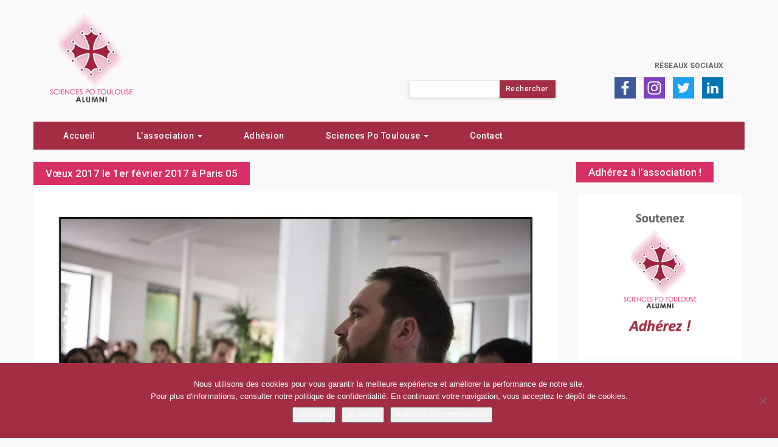

--- FILE ---
content_type: text/html; charset=UTF-8
request_url: https://sciencespotoulouse-alumni.fr/retour-voeux-2017/vxscpo2017-05/
body_size: 12871
content:
<!DOCTYPE html>
<html lang="fr-FR">

<head>
	<meta charset="UTF-8">
	<meta name="viewport" content="width=device-width">
	
	<!-- FavIcon -->
	<link rel="icon" type="image/png" href="https://sciencespotoulouse-alumni.fr/wp-content/themes/Agora/img/favicon.png" />

	<title>Vœux 2017 le 1er février 2017 à Paris 05 - Sciences Po Toulouse Alumni</title>

	<link rel="profile" href="http://gmpg.org/xfn/11">
	<link rel="pingback" href="https://sciencespotoulouse-alumni.fr/xmlrpc.php">

	<!-- Global site tag (gtag.js) - Google Analytics -->
	<script async src="https://www.googletagmanager.com/gtag/js?id=UA-141872020-1"></script>
	<script>
	  window.dataLayer = window.dataLayer || [];
	  function gtag(){dataLayer.push(arguments);}
	  gtag('js', new Date());

	  gtag('config', 'UA-141872020-1');
	</script>

	<!-- Google Analytics G4 -->
	<script async src="https://www.googletagmanager.com/gtag/js?id=G-4CFM52RHJK"></script>
	<script>
	  window.dataLayer = window.dataLayer || [];
	  function gtag(){dataLayer.push(arguments);}
	  gtag('js', new Date());

	  gtag('config', 'G-4CFM52RHJK');
	</script>
	
	<meta name='robots' content='index, follow, max-image-preview:large, max-snippet:-1, max-video-preview:-1' />

<!-- Social Warfare v4.5.6 https://warfareplugins.com - BEGINNING OF OUTPUT -->
<style>
	@font-face {
		font-family: "sw-icon-font";
		src:url("https://sciencespotoulouse-alumni.fr/wp-content/plugins/social-warfare/assets/fonts/sw-icon-font.eot?ver=4.5.6");
		src:url("https://sciencespotoulouse-alumni.fr/wp-content/plugins/social-warfare/assets/fonts/sw-icon-font.eot?ver=4.5.6#iefix") format("embedded-opentype"),
		url("https://sciencespotoulouse-alumni.fr/wp-content/plugins/social-warfare/assets/fonts/sw-icon-font.woff?ver=4.5.6") format("woff"),
		url("https://sciencespotoulouse-alumni.fr/wp-content/plugins/social-warfare/assets/fonts/sw-icon-font.ttf?ver=4.5.6") format("truetype"),
		url("https://sciencespotoulouse-alumni.fr/wp-content/plugins/social-warfare/assets/fonts/sw-icon-font.svg?ver=4.5.6#1445203416") format("svg");
		font-weight: normal;
		font-style: normal;
		font-display:block;
	}
</style>
<!-- Social Warfare v4.5.6 https://warfareplugins.com - END OF OUTPUT -->


	<!-- This site is optimized with the Yoast SEO plugin v26.7 - https://yoast.com/wordpress/plugins/seo/ -->
	<link rel="canonical" href="https://sciencespotoulouse-alumni.fr/retour-voeux-2017/vxscpo2017-05/" />
	<meta property="og:locale" content="fr_FR" />
	<meta property="og:type" content="article" />
	<meta property="og:title" content="Vœux 2017 le 1er février 2017 à Paris 05 - Sciences Po Toulouse Alumni" />
	<meta property="og:description" content="Vœux 2017 le 1er février 2017 à Paris." />
	<meta property="og:url" content="https://sciencespotoulouse-alumni.fr/retour-voeux-2017/vxscpo2017-05/" />
	<meta property="og:site_name" content="Sciences Po Toulouse Alumni" />
	<meta property="article:modified_time" content="2021-02-20T14:50:23+00:00" />
	<meta property="og:image" content="https://sciencespotoulouse-alumni.fr/retour-voeux-2017/vxscpo2017-05" />
	<meta property="og:image:width" content="1100" />
	<meta property="og:image:height" content="777" />
	<meta property="og:image:type" content="image/jpeg" />
	<meta name="twitter:card" content="summary_large_image" />
	<script type="application/ld+json" class="yoast-schema-graph">{"@context":"https://schema.org","@graph":[{"@type":"WebPage","@id":"https://sciencespotoulouse-alumni.fr/retour-voeux-2017/vxscpo2017-05/","url":"https://sciencespotoulouse-alumni.fr/retour-voeux-2017/vxscpo2017-05/","name":"Vœux 2017 le 1er février 2017 à Paris 05 - Sciences Po Toulouse Alumni","isPartOf":{"@id":"https://sciencespotoulouse-alumni.fr/#website"},"primaryImageOfPage":{"@id":"https://sciencespotoulouse-alumni.fr/retour-voeux-2017/vxscpo2017-05/#primaryimage"},"image":{"@id":"https://sciencespotoulouse-alumni.fr/retour-voeux-2017/vxscpo2017-05/#primaryimage"},"thumbnailUrl":"https://sciencespotoulouse-alumni.fr/wp-content/uploads/2017/02/VxScPo2017-05.jpg","datePublished":"2017-02-05T17:50:27+00:00","dateModified":"2021-02-20T14:50:23+00:00","breadcrumb":{"@id":"https://sciencespotoulouse-alumni.fr/retour-voeux-2017/vxscpo2017-05/#breadcrumb"},"inLanguage":"fr-FR","potentialAction":[{"@type":"ReadAction","target":["https://sciencespotoulouse-alumni.fr/retour-voeux-2017/vxscpo2017-05/"]}]},{"@type":"ImageObject","inLanguage":"fr-FR","@id":"https://sciencespotoulouse-alumni.fr/retour-voeux-2017/vxscpo2017-05/#primaryimage","url":"https://sciencespotoulouse-alumni.fr/wp-content/uploads/2017/02/VxScPo2017-05.jpg","contentUrl":"https://sciencespotoulouse-alumni.fr/wp-content/uploads/2017/02/VxScPo2017-05.jpg","width":1100,"height":777,"caption":"Vœux 2017 le 1er février 2017 à Paris."},{"@type":"BreadcrumbList","@id":"https://sciencespotoulouse-alumni.fr/retour-voeux-2017/vxscpo2017-05/#breadcrumb","itemListElement":[{"@type":"ListItem","position":1,"name":"Home","item":"https://sciencespotoulouse-alumni.fr/"},{"@type":"ListItem","position":2,"name":"Retour sur les vœux 2017","item":"https://sciencespotoulouse-alumni.fr/retour-voeux-2017/"},{"@type":"ListItem","position":3,"name":"Vœux 2017 le 1er février 2017 à Paris 05"}]},{"@type":"WebSite","@id":"https://sciencespotoulouse-alumni.fr/#website","url":"https://sciencespotoulouse-alumni.fr/","name":"Sciences Po Toulouse Alumni","description":"Association des diplômés de Sciences Po Toulouse","potentialAction":[{"@type":"SearchAction","target":{"@type":"EntryPoint","urlTemplate":"https://sciencespotoulouse-alumni.fr/?s={search_term_string}"},"query-input":{"@type":"PropertyValueSpecification","valueRequired":true,"valueName":"search_term_string"}}],"inLanguage":"fr-FR"}]}</script>
	<!-- / Yoast SEO plugin. -->


<link rel='dns-prefetch' href='//maxcdn.bootstrapcdn.com' />
<link rel='dns-prefetch' href='//fonts.googleapis.com' />
<link rel="alternate" type="application/rss+xml" title="Sciences Po Toulouse Alumni &raquo; Vœux 2017 le 1er février 2017 à Paris 05 Flux des commentaires" href="https://sciencespotoulouse-alumni.fr/retour-voeux-2017/vxscpo2017-05/feed/" />
<link rel="alternate" title="oEmbed (JSON)" type="application/json+oembed" href="https://sciencespotoulouse-alumni.fr/wp-json/oembed/1.0/embed?url=https%3A%2F%2Fsciencespotoulouse-alumni.fr%2Fretour-voeux-2017%2Fvxscpo2017-05%2F" />
<link rel="alternate" title="oEmbed (XML)" type="text/xml+oembed" href="https://sciencespotoulouse-alumni.fr/wp-json/oembed/1.0/embed?url=https%3A%2F%2Fsciencespotoulouse-alumni.fr%2Fretour-voeux-2017%2Fvxscpo2017-05%2F&#038;format=xml" />
<style id='wp-img-auto-sizes-contain-inline-css' type='text/css'>
img:is([sizes=auto i],[sizes^="auto," i]){contain-intrinsic-size:3000px 1500px}
/*# sourceURL=wp-img-auto-sizes-contain-inline-css */
</style>
<link data-minify="1" rel='stylesheet' id='cf7ic_style-css' href='https://sciencespotoulouse-alumni.fr/wp-content/cache/min/1/wp-content/plugins/contact-form-7-image-captcha/css/cf7ic-style.css?ver=1735763926' type='text/css' media='all' />
<link data-minify="1" rel='stylesheet' id='social-warfare-block-css-css' href='https://sciencespotoulouse-alumni.fr/wp-content/cache/min/1/wp-content/plugins/social-warfare/assets/js/post-editor/dist/blocks.style.build.css?ver=1735763926' type='text/css' media='all' />
<style id='wp-emoji-styles-inline-css' type='text/css'>

	img.wp-smiley, img.emoji {
		display: inline !important;
		border: none !important;
		box-shadow: none !important;
		height: 1em !important;
		width: 1em !important;
		margin: 0 0.07em !important;
		vertical-align: -0.1em !important;
		background: none !important;
		padding: 0 !important;
	}
/*# sourceURL=wp-emoji-styles-inline-css */
</style>
<style id='wp-block-library-inline-css' type='text/css'>
:root{--wp-block-synced-color:#7a00df;--wp-block-synced-color--rgb:122,0,223;--wp-bound-block-color:var(--wp-block-synced-color);--wp-editor-canvas-background:#ddd;--wp-admin-theme-color:#007cba;--wp-admin-theme-color--rgb:0,124,186;--wp-admin-theme-color-darker-10:#006ba1;--wp-admin-theme-color-darker-10--rgb:0,107,160.5;--wp-admin-theme-color-darker-20:#005a87;--wp-admin-theme-color-darker-20--rgb:0,90,135;--wp-admin-border-width-focus:2px}@media (min-resolution:192dpi){:root{--wp-admin-border-width-focus:1.5px}}.wp-element-button{cursor:pointer}:root .has-very-light-gray-background-color{background-color:#eee}:root .has-very-dark-gray-background-color{background-color:#313131}:root .has-very-light-gray-color{color:#eee}:root .has-very-dark-gray-color{color:#313131}:root .has-vivid-green-cyan-to-vivid-cyan-blue-gradient-background{background:linear-gradient(135deg,#00d084,#0693e3)}:root .has-purple-crush-gradient-background{background:linear-gradient(135deg,#34e2e4,#4721fb 50%,#ab1dfe)}:root .has-hazy-dawn-gradient-background{background:linear-gradient(135deg,#faaca8,#dad0ec)}:root .has-subdued-olive-gradient-background{background:linear-gradient(135deg,#fafae1,#67a671)}:root .has-atomic-cream-gradient-background{background:linear-gradient(135deg,#fdd79a,#004a59)}:root .has-nightshade-gradient-background{background:linear-gradient(135deg,#330968,#31cdcf)}:root .has-midnight-gradient-background{background:linear-gradient(135deg,#020381,#2874fc)}:root{--wp--preset--font-size--normal:16px;--wp--preset--font-size--huge:42px}.has-regular-font-size{font-size:1em}.has-larger-font-size{font-size:2.625em}.has-normal-font-size{font-size:var(--wp--preset--font-size--normal)}.has-huge-font-size{font-size:var(--wp--preset--font-size--huge)}.has-text-align-center{text-align:center}.has-text-align-left{text-align:left}.has-text-align-right{text-align:right}.has-fit-text{white-space:nowrap!important}#end-resizable-editor-section{display:none}.aligncenter{clear:both}.items-justified-left{justify-content:flex-start}.items-justified-center{justify-content:center}.items-justified-right{justify-content:flex-end}.items-justified-space-between{justify-content:space-between}.screen-reader-text{border:0;clip-path:inset(50%);height:1px;margin:-1px;overflow:hidden;padding:0;position:absolute;width:1px;word-wrap:normal!important}.screen-reader-text:focus{background-color:#ddd;clip-path:none;color:#444;display:block;font-size:1em;height:auto;left:5px;line-height:normal;padding:15px 23px 14px;text-decoration:none;top:5px;width:auto;z-index:100000}html :where(.has-border-color){border-style:solid}html :where([style*=border-top-color]){border-top-style:solid}html :where([style*=border-right-color]){border-right-style:solid}html :where([style*=border-bottom-color]){border-bottom-style:solid}html :where([style*=border-left-color]){border-left-style:solid}html :where([style*=border-width]){border-style:solid}html :where([style*=border-top-width]){border-top-style:solid}html :where([style*=border-right-width]){border-right-style:solid}html :where([style*=border-bottom-width]){border-bottom-style:solid}html :where([style*=border-left-width]){border-left-style:solid}html :where(img[class*=wp-image-]){height:auto;max-width:100%}:where(figure){margin:0 0 1em}html :where(.is-position-sticky){--wp-admin--admin-bar--position-offset:var(--wp-admin--admin-bar--height,0px)}@media screen and (max-width:600px){html :where(.is-position-sticky){--wp-admin--admin-bar--position-offset:0px}}

/*# sourceURL=wp-block-library-inline-css */
</style><style id='global-styles-inline-css' type='text/css'>
:root{--wp--preset--aspect-ratio--square: 1;--wp--preset--aspect-ratio--4-3: 4/3;--wp--preset--aspect-ratio--3-4: 3/4;--wp--preset--aspect-ratio--3-2: 3/2;--wp--preset--aspect-ratio--2-3: 2/3;--wp--preset--aspect-ratio--16-9: 16/9;--wp--preset--aspect-ratio--9-16: 9/16;--wp--preset--color--black: #000000;--wp--preset--color--cyan-bluish-gray: #abb8c3;--wp--preset--color--white: #ffffff;--wp--preset--color--pale-pink: #f78da7;--wp--preset--color--vivid-red: #cf2e2e;--wp--preset--color--luminous-vivid-orange: #ff6900;--wp--preset--color--luminous-vivid-amber: #fcb900;--wp--preset--color--light-green-cyan: #7bdcb5;--wp--preset--color--vivid-green-cyan: #00d084;--wp--preset--color--pale-cyan-blue: #8ed1fc;--wp--preset--color--vivid-cyan-blue: #0693e3;--wp--preset--color--vivid-purple: #9b51e0;--wp--preset--gradient--vivid-cyan-blue-to-vivid-purple: linear-gradient(135deg,rgb(6,147,227) 0%,rgb(155,81,224) 100%);--wp--preset--gradient--light-green-cyan-to-vivid-green-cyan: linear-gradient(135deg,rgb(122,220,180) 0%,rgb(0,208,130) 100%);--wp--preset--gradient--luminous-vivid-amber-to-luminous-vivid-orange: linear-gradient(135deg,rgb(252,185,0) 0%,rgb(255,105,0) 100%);--wp--preset--gradient--luminous-vivid-orange-to-vivid-red: linear-gradient(135deg,rgb(255,105,0) 0%,rgb(207,46,46) 100%);--wp--preset--gradient--very-light-gray-to-cyan-bluish-gray: linear-gradient(135deg,rgb(238,238,238) 0%,rgb(169,184,195) 100%);--wp--preset--gradient--cool-to-warm-spectrum: linear-gradient(135deg,rgb(74,234,220) 0%,rgb(151,120,209) 20%,rgb(207,42,186) 40%,rgb(238,44,130) 60%,rgb(251,105,98) 80%,rgb(254,248,76) 100%);--wp--preset--gradient--blush-light-purple: linear-gradient(135deg,rgb(255,206,236) 0%,rgb(152,150,240) 100%);--wp--preset--gradient--blush-bordeaux: linear-gradient(135deg,rgb(254,205,165) 0%,rgb(254,45,45) 50%,rgb(107,0,62) 100%);--wp--preset--gradient--luminous-dusk: linear-gradient(135deg,rgb(255,203,112) 0%,rgb(199,81,192) 50%,rgb(65,88,208) 100%);--wp--preset--gradient--pale-ocean: linear-gradient(135deg,rgb(255,245,203) 0%,rgb(182,227,212) 50%,rgb(51,167,181) 100%);--wp--preset--gradient--electric-grass: linear-gradient(135deg,rgb(202,248,128) 0%,rgb(113,206,126) 100%);--wp--preset--gradient--midnight: linear-gradient(135deg,rgb(2,3,129) 0%,rgb(40,116,252) 100%);--wp--preset--font-size--small: 13px;--wp--preset--font-size--medium: 20px;--wp--preset--font-size--large: 36px;--wp--preset--font-size--x-large: 42px;--wp--preset--spacing--20: 0.44rem;--wp--preset--spacing--30: 0.67rem;--wp--preset--spacing--40: 1rem;--wp--preset--spacing--50: 1.5rem;--wp--preset--spacing--60: 2.25rem;--wp--preset--spacing--70: 3.38rem;--wp--preset--spacing--80: 5.06rem;--wp--preset--shadow--natural: 6px 6px 9px rgba(0, 0, 0, 0.2);--wp--preset--shadow--deep: 12px 12px 50px rgba(0, 0, 0, 0.4);--wp--preset--shadow--sharp: 6px 6px 0px rgba(0, 0, 0, 0.2);--wp--preset--shadow--outlined: 6px 6px 0px -3px rgb(255, 255, 255), 6px 6px rgb(0, 0, 0);--wp--preset--shadow--crisp: 6px 6px 0px rgb(0, 0, 0);}:where(.is-layout-flex){gap: 0.5em;}:where(.is-layout-grid){gap: 0.5em;}body .is-layout-flex{display: flex;}.is-layout-flex{flex-wrap: wrap;align-items: center;}.is-layout-flex > :is(*, div){margin: 0;}body .is-layout-grid{display: grid;}.is-layout-grid > :is(*, div){margin: 0;}:where(.wp-block-columns.is-layout-flex){gap: 2em;}:where(.wp-block-columns.is-layout-grid){gap: 2em;}:where(.wp-block-post-template.is-layout-flex){gap: 1.25em;}:where(.wp-block-post-template.is-layout-grid){gap: 1.25em;}.has-black-color{color: var(--wp--preset--color--black) !important;}.has-cyan-bluish-gray-color{color: var(--wp--preset--color--cyan-bluish-gray) !important;}.has-white-color{color: var(--wp--preset--color--white) !important;}.has-pale-pink-color{color: var(--wp--preset--color--pale-pink) !important;}.has-vivid-red-color{color: var(--wp--preset--color--vivid-red) !important;}.has-luminous-vivid-orange-color{color: var(--wp--preset--color--luminous-vivid-orange) !important;}.has-luminous-vivid-amber-color{color: var(--wp--preset--color--luminous-vivid-amber) !important;}.has-light-green-cyan-color{color: var(--wp--preset--color--light-green-cyan) !important;}.has-vivid-green-cyan-color{color: var(--wp--preset--color--vivid-green-cyan) !important;}.has-pale-cyan-blue-color{color: var(--wp--preset--color--pale-cyan-blue) !important;}.has-vivid-cyan-blue-color{color: var(--wp--preset--color--vivid-cyan-blue) !important;}.has-vivid-purple-color{color: var(--wp--preset--color--vivid-purple) !important;}.has-black-background-color{background-color: var(--wp--preset--color--black) !important;}.has-cyan-bluish-gray-background-color{background-color: var(--wp--preset--color--cyan-bluish-gray) !important;}.has-white-background-color{background-color: var(--wp--preset--color--white) !important;}.has-pale-pink-background-color{background-color: var(--wp--preset--color--pale-pink) !important;}.has-vivid-red-background-color{background-color: var(--wp--preset--color--vivid-red) !important;}.has-luminous-vivid-orange-background-color{background-color: var(--wp--preset--color--luminous-vivid-orange) !important;}.has-luminous-vivid-amber-background-color{background-color: var(--wp--preset--color--luminous-vivid-amber) !important;}.has-light-green-cyan-background-color{background-color: var(--wp--preset--color--light-green-cyan) !important;}.has-vivid-green-cyan-background-color{background-color: var(--wp--preset--color--vivid-green-cyan) !important;}.has-pale-cyan-blue-background-color{background-color: var(--wp--preset--color--pale-cyan-blue) !important;}.has-vivid-cyan-blue-background-color{background-color: var(--wp--preset--color--vivid-cyan-blue) !important;}.has-vivid-purple-background-color{background-color: var(--wp--preset--color--vivid-purple) !important;}.has-black-border-color{border-color: var(--wp--preset--color--black) !important;}.has-cyan-bluish-gray-border-color{border-color: var(--wp--preset--color--cyan-bluish-gray) !important;}.has-white-border-color{border-color: var(--wp--preset--color--white) !important;}.has-pale-pink-border-color{border-color: var(--wp--preset--color--pale-pink) !important;}.has-vivid-red-border-color{border-color: var(--wp--preset--color--vivid-red) !important;}.has-luminous-vivid-orange-border-color{border-color: var(--wp--preset--color--luminous-vivid-orange) !important;}.has-luminous-vivid-amber-border-color{border-color: var(--wp--preset--color--luminous-vivid-amber) !important;}.has-light-green-cyan-border-color{border-color: var(--wp--preset--color--light-green-cyan) !important;}.has-vivid-green-cyan-border-color{border-color: var(--wp--preset--color--vivid-green-cyan) !important;}.has-pale-cyan-blue-border-color{border-color: var(--wp--preset--color--pale-cyan-blue) !important;}.has-vivid-cyan-blue-border-color{border-color: var(--wp--preset--color--vivid-cyan-blue) !important;}.has-vivid-purple-border-color{border-color: var(--wp--preset--color--vivid-purple) !important;}.has-vivid-cyan-blue-to-vivid-purple-gradient-background{background: var(--wp--preset--gradient--vivid-cyan-blue-to-vivid-purple) !important;}.has-light-green-cyan-to-vivid-green-cyan-gradient-background{background: var(--wp--preset--gradient--light-green-cyan-to-vivid-green-cyan) !important;}.has-luminous-vivid-amber-to-luminous-vivid-orange-gradient-background{background: var(--wp--preset--gradient--luminous-vivid-amber-to-luminous-vivid-orange) !important;}.has-luminous-vivid-orange-to-vivid-red-gradient-background{background: var(--wp--preset--gradient--luminous-vivid-orange-to-vivid-red) !important;}.has-very-light-gray-to-cyan-bluish-gray-gradient-background{background: var(--wp--preset--gradient--very-light-gray-to-cyan-bluish-gray) !important;}.has-cool-to-warm-spectrum-gradient-background{background: var(--wp--preset--gradient--cool-to-warm-spectrum) !important;}.has-blush-light-purple-gradient-background{background: var(--wp--preset--gradient--blush-light-purple) !important;}.has-blush-bordeaux-gradient-background{background: var(--wp--preset--gradient--blush-bordeaux) !important;}.has-luminous-dusk-gradient-background{background: var(--wp--preset--gradient--luminous-dusk) !important;}.has-pale-ocean-gradient-background{background: var(--wp--preset--gradient--pale-ocean) !important;}.has-electric-grass-gradient-background{background: var(--wp--preset--gradient--electric-grass) !important;}.has-midnight-gradient-background{background: var(--wp--preset--gradient--midnight) !important;}.has-small-font-size{font-size: var(--wp--preset--font-size--small) !important;}.has-medium-font-size{font-size: var(--wp--preset--font-size--medium) !important;}.has-large-font-size{font-size: var(--wp--preset--font-size--large) !important;}.has-x-large-font-size{font-size: var(--wp--preset--font-size--x-large) !important;}
/*# sourceURL=global-styles-inline-css */
</style>

<style id='classic-theme-styles-inline-css' type='text/css'>
/*! This file is auto-generated */
.wp-block-button__link{color:#fff;background-color:#32373c;border-radius:9999px;box-shadow:none;text-decoration:none;padding:calc(.667em + 2px) calc(1.333em + 2px);font-size:1.125em}.wp-block-file__button{background:#32373c;color:#fff;text-decoration:none}
/*# sourceURL=/wp-includes/css/classic-themes.min.css */
</style>
<link rel='stylesheet' id='cookie-notice-front-css' href='https://sciencespotoulouse-alumni.fr/wp-content/plugins/cookie-notice/css/front.min.css?ver=2.5.11' type='text/css' media='all' />
<link data-minify="1" rel='stylesheet' id='osm-map-css-css' href='https://sciencespotoulouse-alumni.fr/wp-content/cache/min/1/wp-content/plugins/osm/css/osm_map.css?ver=1735763926' type='text/css' media='all' />
<link data-minify="1" rel='stylesheet' id='osm-ol3-css-css' href='https://sciencespotoulouse-alumni.fr/wp-content/cache/min/1/wp-content/plugins/osm/js/OL/7.1.0/ol.css?ver=1735763926' type='text/css' media='all' />
<link data-minify="1" rel='stylesheet' id='osm-ol3-ext-css-css' href='https://sciencespotoulouse-alumni.fr/wp-content/cache/min/1/wp-content/plugins/osm/css/osm_map_v3.css?ver=1735763926' type='text/css' media='all' />
<link rel='stylesheet' id='social_warfare-css' href='https://sciencespotoulouse-alumni.fr/wp-content/plugins/social-warfare/assets/css/style.min.css?ver=4.5.6' type='text/css' media='all' />
<link data-minify="1" rel='stylesheet' id='bootstrap-css' href='https://sciencespotoulouse-alumni.fr/wp-content/cache/min/1/bootstrap/3.3.7/css/bootstrap.css?ver=1735763926' type='text/css' media='all' />
<link data-minify="1" rel='stylesheet' id='slick-css' href='https://sciencespotoulouse-alumni.fr/wp-content/cache/min/1/wp-content/themes/Agora/css/slick.css?ver=1735763926' type='text/css' media='all' />
<link data-minify="1" rel='stylesheet' id='slick-theme-css' href='https://sciencespotoulouse-alumni.fr/wp-content/cache/min/1/wp-content/themes/Agora/css/slick-theme.css?ver=1735763926' type='text/css' media='all' />
<link data-minify="1" rel='stylesheet' id='responsive-slides-css' href='https://sciencespotoulouse-alumni.fr/wp-content/cache/min/1/wp-content/themes/Agora/css/responsiveslides.css?ver=1735763926' type='text/css' media='all' />
<link rel='stylesheet' id='featherlight-css' href='https://sciencespotoulouse-alumni.fr/wp-content/themes/Agora/css/featherlight.min.css?ver=6.9' type='text/css' media='all' />
<link rel='stylesheet' id='roboto-css' href='https://fonts.googleapis.com/css?family=Roboto%3A300%2C400%2C500%2C700%2C900&#038;display=swap&#038;ver=6.9' type='text/css' media='all' />
<link data-minify="1" rel='stylesheet' id='agora-style-css' href='https://sciencespotoulouse-alumni.fr/wp-content/cache/min/1/wp-content/themes/Agora/style.css?ver=1735763926' type='text/css' media='all' />
<script type="text/javascript" src="https://sciencespotoulouse-alumni.fr/wp-includes/js/jquery/jquery.min.js?ver=3.7.1" id="jquery-core-js"></script>
<script type="text/javascript" src="https://sciencespotoulouse-alumni.fr/wp-includes/js/jquery/jquery-migrate.min.js?ver=3.4.1" id="jquery-migrate-js"></script>
<script type="text/javascript" src="https://sciencespotoulouse-alumni.fr/wp-content/plugins/osm/js/OL/2.13.1/OpenLayers.js?ver=6.9" id="osm-ol-library-js"></script>
<script type="text/javascript" src="https://sciencespotoulouse-alumni.fr/wp-content/plugins/osm/js/OSM/openlayers/OpenStreetMap.js?ver=6.9" id="osm-osm-library-js"></script>
<script type="text/javascript" src="https://sciencespotoulouse-alumni.fr/wp-content/plugins/osm/js/OSeaM/harbours.js?ver=6.9" id="osm-harbours-library-js"></script>
<script type="text/javascript" src="https://sciencespotoulouse-alumni.fr/wp-content/plugins/osm/js/OSeaM/map_utils.js?ver=6.9" id="osm-map-utils-library-js"></script>
<script type="text/javascript" src="https://sciencespotoulouse-alumni.fr/wp-content/plugins/osm/js/OSeaM/utilities.js?ver=6.9" id="osm-utilities-library-js"></script>
<script type="text/javascript" src="https://sciencespotoulouse-alumni.fr/wp-content/plugins/osm/js/osm-plugin-lib.js?ver=6.9" id="OsmScript-js"></script>
<script type="text/javascript" src="https://sciencespotoulouse-alumni.fr/wp-content/plugins/osm/js/polyfill/v2/polyfill.min.js?features=requestAnimationFrame%2CElement.prototype.classList%2CURL&amp;ver=6.9" id="osm-polyfill-js"></script>
<script type="text/javascript" src="https://sciencespotoulouse-alumni.fr/wp-content/plugins/osm/js/OL/7.1.0/ol.js?ver=6.9" id="osm-ol3-library-js"></script>
<script type="text/javascript" src="https://sciencespotoulouse-alumni.fr/wp-content/plugins/osm/js/osm-v3-plugin-lib.js?ver=6.9" id="osm-ol3-ext-library-js"></script>
<script type="text/javascript" src="https://sciencespotoulouse-alumni.fr/wp-content/plugins/osm/js/osm-metabox-events.js?ver=6.9" id="osm-ol3-metabox-events-js"></script>
<script type="text/javascript" src="https://sciencespotoulouse-alumni.fr/wp-content/plugins/osm/js/osm-startup-lib.js?ver=6.9" id="osm-map-startup-js"></script>
<link rel="https://api.w.org/" href="https://sciencespotoulouse-alumni.fr/wp-json/" /><link rel="alternate" title="JSON" type="application/json" href="https://sciencespotoulouse-alumni.fr/wp-json/wp/v2/media/2853" /><link rel="EditURI" type="application/rsd+xml" title="RSD" href="https://sciencespotoulouse-alumni.fr/xmlrpc.php?rsd" />
<meta name="generator" content="WordPress 6.9" />
<link rel='shortlink' href='https://sciencespotoulouse-alumni.fr/?p=2853' />
<script type="text/javascript"> 

/**  all layers have to be in this global array - in further process each map will have something like vectorM[map_ol3js_n][layer_n] */
var vectorM = [[]];


/** put translations from PHP/mo to JavaScript */
var translations = [];

/** global GET-Parameters */
var HTTP_GET_VARS = [];

</script><!-- OSM plugin V6.1.9: did not add geo meta tags. --> 
<script type="text/javascript">
(function(url){
	if(/(?:Chrome\/26\.0\.1410\.63 Safari\/537\.31|WordfenceTestMonBot)/.test(navigator.userAgent)){ return; }
	var addEvent = function(evt, handler) {
		if (window.addEventListener) {
			document.addEventListener(evt, handler, false);
		} else if (window.attachEvent) {
			document.attachEvent('on' + evt, handler);
		}
	};
	var removeEvent = function(evt, handler) {
		if (window.removeEventListener) {
			document.removeEventListener(evt, handler, false);
		} else if (window.detachEvent) {
			document.detachEvent('on' + evt, handler);
		}
	};
	var evts = 'contextmenu dblclick drag dragend dragenter dragleave dragover dragstart drop keydown keypress keyup mousedown mousemove mouseout mouseover mouseup mousewheel scroll'.split(' ');
	var logHuman = function() {
		if (window.wfLogHumanRan) { return; }
		window.wfLogHumanRan = true;
		var wfscr = document.createElement('script');
		wfscr.type = 'text/javascript';
		wfscr.async = true;
		wfscr.src = url + '&r=' + Math.random();
		(document.getElementsByTagName('head')[0]||document.getElementsByTagName('body')[0]).appendChild(wfscr);
		for (var i = 0; i < evts.length; i++) {
			removeEvent(evts[i], logHuman);
		}
	};
	for (var i = 0; i < evts.length; i++) {
		addEvent(evts[i], logHuman);
	}
})('//sciencespotoulouse-alumni.fr/?wordfence_lh=1&hid=40C5E030654C6FDCD4400AEF7E5FB08F');
</script><noscript><style id="rocket-lazyload-nojs-css">.rll-youtube-player, [data-lazy-src]{display:none !important;}</style></noscript>
<meta name="generator" content="WP Rocket 3.20.3" data-wpr-features="wpr_lazyload_images wpr_minify_css wpr_desktop" /></head>

<body class="attachment wp-singular attachment-template-default single single-attachment postid-2853 attachmentid-2853 attachment-jpeg wp-theme-Agora cookies-not-set">
	<header data-rocket-location-hash="a958a4e02512def1962799edcb763194">
		<div data-rocket-location-hash="6005da2017e5fd3302f88d75d9af55c2" class="container">
			<div data-rocket-location-hash="8cf8b233c168af269a213b6e05d249f9" class="row">
				<div class="navbar-header">
					<button type="button" class="menutoggle navbar-toggle collapsed" data-toggle="collapse" data-target="#menuheader" aria-expanded="false">
						<span class="sr-only">Menu</span>
						<span class="icon-bar"></span>
						<span class="icon-bar"></span>
						<span class="icon-bar"></span>
					</button>
				</div>
				<div class="topbar-header">
					<div class="col-sm-12">	
						<div class="row">
							<div class="col-sm-5">		
								<a href="https://sciencespotoulouse-alumni.fr/" class="navbar-brand">
									<img src="data:image/svg+xml,%3Csvg%20xmlns='http://www.w3.org/2000/svg'%20viewBox='0%200%20160%200'%3E%3C/svg%3E" width="160" height="auto" class="hidden-xs" alt="Logo Sciences Po Alumni Toulouse" data-lazy-src="https://sciencespotoulouse-alumni.fr/wp-content/themes/Agora/img/logo-sciencespotoulouse-alumni.png"><noscript><img src="https://sciencespotoulouse-alumni.fr/wp-content/themes/Agora/img/logo-sciencespotoulouse-alumni.png" width="160" height="auto" class="hidden-xs" alt="Logo Sciences Po Alumni Toulouse"></noscript>
								</a>
							</div>
							<div class="col-sm-7">
								<div class="top-nav">
									<ul class="top-nav-menu">
										<li class="top-nav-el">
											<a href="https://sciencespotoulouse-alumni.fr/reseaux-sociaux/" class="top-nav-link">Réseaux sociaux</a>
										</li>
									</ul>
								</div>
								<div class="social-networks clearfix">
									<ul class="topbar-networks">
										<li class="header-picto-rs">
											<a href="https://www.facebook.com/SciencesPoToulouseAlumni" target="_blank" rel="noreferrer nofollow">
												<div class="picto-rs picto-facebook"></div>
											</a>
										</li>
										<li class="header-picto-rs">
											<a href="https://www.instagram.com/scpotlse_alumni/" target="_blank" rel="noreferrer nofollow">
												<div class="picto-rs picto-instagram"></div>
											</a>
										</li>
										<li class="header-picto-rs">
											<a href="https://www.twitter.com/ScPoTlse_Alumni" target="_blank" rel="noreferrer nofollow">
												<div class="picto-rs picto-twitter"></div>
											</a>				
										</li>
										<li class="header-picto-rs">
											<a href="https://www.linkedin.com/company/sciences-po-toulouse-alumni-association-des-diplomes/" target="_blank" rel="noreferrer nofollow">
												<div class="picto-rs picto-linkdin"></div>
											</a>				
										</li>
									</ul>
								</div>
								<div class="formulaire-recherche">
									<form role="search" method="get" id="searchform" class="searchform" action="https://sciencespotoulouse-alumni.fr/">
				<div>
					<label class="screen-reader-text" for="s">Rechercher :</label>
					<input type="text" value="" name="s" id="s" />
					<input type="submit" id="searchsubmit" value="Rechercher" />
				</div>
			</form>								</div>
							</div>
						</div>
					</div>
				</div>
			</div>
		</div>
		<div data-rocket-location-hash="a07ea42f7826adb30ee53f29399bc39c" class="container">
			<div data-rocket-location-hash="16a212432bcb7b1866a86cfc492d0cd6" id="menu-back" class="row">
				<div class="col-sm-12">
					<div class="menu-principal">
						<nav class="navbar navbar-default" role="navigation">
							<div id="menuprincipal" class="navbar-collapse collapse"><ul class="nav navbar-nav"><li id="menu-item-2799" class="menu-item menu-item-type-post_type menu-item-object-page menu-item-home menu-item-2799"><a title="Accueil" href="https://sciencespotoulouse-alumni.fr/">Accueil</a></li>
<li id="menu-item-5584" class="menu-item menu-item-type-custom menu-item-object-custom menu-item-has-children menu-item-5584 dropdown"><a title="L&#039;association" href="#" data-toggle="dropdown" class="dropdown-toggle" aria-haspopup="true">L&rsquo;association <span class="caret"></span></a>
<ul role="menu" class="dropdown-menu">
	<li id="menu-item-2798" class="menu-item menu-item-type-post_type menu-item-object-page menu-item-2798"><a title="L’association" href="https://sciencespotoulouse-alumni.fr/association-des-diplomes/">L’association</a></li>
	<li id="menu-item-5581" class="menu-item menu-item-type-post_type menu-item-object-page menu-item-5581"><a title="Antennes et clubs" href="https://sciencespotoulouse-alumni.fr/antennes-et-clubs/">Antennes et clubs</a></li>
	<li id="menu-item-11587" class="menu-item menu-item-type-post_type menu-item-object-page menu-item-11587"><a title="Club Affaires publiques" href="https://sciencespotoulouse-alumni.fr/club-affaires-publiques/">Club Affaires publiques</a></li>
	<li id="menu-item-11588" class="menu-item menu-item-type-post_type menu-item-object-page menu-item-11588"><a title="Club Expat" href="https://sciencespotoulouse-alumni.fr/club-expat/">Club Expat</a></li>
	<li id="menu-item-5583" class="menu-item menu-item-type-post_type menu-item-object-page menu-item-5583"><a title="Partenaires et soutiens" href="https://sciencespotoulouse-alumni.fr/partenaires-et-soutiens/">Partenaires et soutiens</a></li>
	<li id="menu-item-8293" class="menu-item menu-item-type-post_type menu-item-object-page menu-item-8293"><a title="Offres réservées à nos adhérents" href="https://sciencespotoulouse-alumni.fr/offres-reservees-a-nos-adherents/">Offres réservées à nos adhérents</a></li>
	<li id="menu-item-2800" class="menu-item menu-item-type-post_type menu-item-object-page menu-item-2800"><a title="Lettre d’information" href="https://sciencespotoulouse-alumni.fr/lettre-dinformation/">Lettre d’information</a></li>
	<li id="menu-item-5582" class="menu-item menu-item-type-post_type menu-item-object-page menu-item-5582"><a title="Réseaux sociaux" href="https://sciencespotoulouse-alumni.fr/reseaux-sociaux/">Réseaux sociaux</a></li>
</ul>
</li>
<li id="menu-item-2795" class="menu-item menu-item-type-post_type menu-item-object-page menu-item-2795"><a title="Adhésion" href="https://sciencespotoulouse-alumni.fr/adhesion/">Adhésion</a></li>
<li id="menu-item-5585" class="menu-item menu-item-type-custom menu-item-object-custom menu-item-has-children menu-item-5585 dropdown"><a title="Sciences Po Toulouse" href="#" data-toggle="dropdown" class="dropdown-toggle" aria-haspopup="true">Sciences Po Toulouse <span class="caret"></span></a>
<ul role="menu" class="dropdown-menu">
	<li id="menu-item-2797" class="menu-item menu-item-type-post_type menu-item-object-page menu-item-2797"><a title="Sciences Po Toulouse" href="https://sciencespotoulouse-alumni.fr/sciences-po-toulouse/">Sciences Po Toulouse</a></li>
	<li id="menu-item-11585" class="menu-item menu-item-type-post_type menu-item-object-page menu-item-11585"><a title="Carré Alumni de la bibliothèque de Sciences Po Toulouse" href="https://sciencespotoulouse-alumni.fr/carre-alumni-bibliotheque-sciences-po-toulouse/">Carré Alumni de la bibliothèque de Sciences Po Toulouse</a></li>
	<li id="menu-item-2796" class="menu-item menu-item-type-post_type menu-item-object-page menu-item-2796"><a title="10 000 diplômés" href="https://sciencespotoulouse-alumni.fr/10-000-diplomes/">10 000 diplômés</a></li>
	<li id="menu-item-5592" class="menu-item menu-item-type-post_type menu-item-object-page menu-item-5592"><a title="Réseau ScPo" href="https://sciencespotoulouse-alumni.fr/reseau-scpo/">Réseau ScPo</a></li>
</ul>
</li>
<li id="menu-item-2794" class="menu-item menu-item-type-post_type menu-item-object-page menu-item-2794"><a title="Contact" href="https://sciencespotoulouse-alumni.fr/contact/">Contact</a></li>
<li class="enplus menu-item menu-item-has-children visible-sm visible-md"><a href="#" class="">+ Plus</a><ul class="sub-menu" id="navplus"></ul></li></ul></div>						</nav>
						<div class="navmenuresponsive">
							<div id="menuheader" class="navbar-collapse collapse"><ul class="nav navbar-nav"><li class="menu-item menu-item-type-post_type menu-item-object-page menu-item-home menu-item-2799"><a title="Accueil" href="https://sciencespotoulouse-alumni.fr/">Accueil</a></li>
<li class="menu-item menu-item-type-custom menu-item-object-custom menu-item-has-children menu-item-5584 dropdown"><a title="L&#039;association" href="#" data-toggle="dropdown" class="dropdown-toggle" aria-haspopup="true">L&rsquo;association <span class="caret"></span></a>
<ul role="menu" class="dropdown-menu">
	<li class="menu-item menu-item-type-post_type menu-item-object-page menu-item-2798"><a title="L’association" href="https://sciencespotoulouse-alumni.fr/association-des-diplomes/">L’association</a></li>
	<li class="menu-item menu-item-type-post_type menu-item-object-page menu-item-5581"><a title="Antennes et clubs" href="https://sciencespotoulouse-alumni.fr/antennes-et-clubs/">Antennes et clubs</a></li>
	<li class="menu-item menu-item-type-post_type menu-item-object-page menu-item-11587"><a title="Club Affaires publiques" href="https://sciencespotoulouse-alumni.fr/club-affaires-publiques/">Club Affaires publiques</a></li>
	<li class="menu-item menu-item-type-post_type menu-item-object-page menu-item-11588"><a title="Club Expat" href="https://sciencespotoulouse-alumni.fr/club-expat/">Club Expat</a></li>
	<li class="menu-item menu-item-type-post_type menu-item-object-page menu-item-5583"><a title="Partenaires et soutiens" href="https://sciencespotoulouse-alumni.fr/partenaires-et-soutiens/">Partenaires et soutiens</a></li>
	<li class="menu-item menu-item-type-post_type menu-item-object-page menu-item-8293"><a title="Offres réservées à nos adhérents" href="https://sciencespotoulouse-alumni.fr/offres-reservees-a-nos-adherents/">Offres réservées à nos adhérents</a></li>
	<li class="menu-item menu-item-type-post_type menu-item-object-page menu-item-2800"><a title="Lettre d’information" href="https://sciencespotoulouse-alumni.fr/lettre-dinformation/">Lettre d’information</a></li>
	<li class="menu-item menu-item-type-post_type menu-item-object-page menu-item-5582"><a title="Réseaux sociaux" href="https://sciencespotoulouse-alumni.fr/reseaux-sociaux/">Réseaux sociaux</a></li>
</ul>
</li>
<li class="menu-item menu-item-type-post_type menu-item-object-page menu-item-2795"><a title="Adhésion" href="https://sciencespotoulouse-alumni.fr/adhesion/">Adhésion</a></li>
<li class="menu-item menu-item-type-custom menu-item-object-custom menu-item-has-children menu-item-5585 dropdown"><a title="Sciences Po Toulouse" href="#" data-toggle="dropdown" class="dropdown-toggle" aria-haspopup="true">Sciences Po Toulouse <span class="caret"></span></a>
<ul role="menu" class="dropdown-menu">
	<li class="menu-item menu-item-type-post_type menu-item-object-page menu-item-2797"><a title="Sciences Po Toulouse" href="https://sciencespotoulouse-alumni.fr/sciences-po-toulouse/">Sciences Po Toulouse</a></li>
	<li class="menu-item menu-item-type-post_type menu-item-object-page menu-item-11585"><a title="Carré Alumni de la bibliothèque de Sciences Po Toulouse" href="https://sciencespotoulouse-alumni.fr/carre-alumni-bibliotheque-sciences-po-toulouse/">Carré Alumni de la bibliothèque de Sciences Po Toulouse</a></li>
	<li class="menu-item menu-item-type-post_type menu-item-object-page menu-item-2796"><a title="10 000 diplômés" href="https://sciencespotoulouse-alumni.fr/10-000-diplomes/">10 000 diplômés</a></li>
	<li class="menu-item menu-item-type-post_type menu-item-object-page menu-item-5592"><a title="Réseau ScPo" href="https://sciencespotoulouse-alumni.fr/reseau-scpo/">Réseau ScPo</a></li>
</ul>
</li>
<li class="menu-item menu-item-type-post_type menu-item-object-page menu-item-2794"><a title="Contact" href="https://sciencespotoulouse-alumni.fr/contact/">Contact</a></li>
</ul></div>						</div>
					</div>
				</div>
			</div>
		</div>
	</header>

	<div data-rocket-location-hash="07fd3f891782363d46171dde11cdec0d" id="page" class="">

<main data-rocket-location-hash="1d17a56c829732dfcbf41b3e71226824" role="main" id="content" class="page-type">
		<section data-rocket-location-hash="b61b8cd98d519e0e91f4830a2a3a76dc" class="container">
		<div class="row">
			<div class="page-content">
				<div class="col-sm-9">
					<header>
						<div class="page-title">
							<h1>Vœux 2017 le 1er février 2017 à Paris 05</h1>
						</div>
					</header>
					<section class="main-content">
						<div class="entry-attachment">
															<figure class="attachment"><a href="https://sciencespotoulouse-alumni.fr/wp-content/uploads/2017/02/VxScPo2017-05.jpg" title="Vœux 2017 le 1er février 2017 à Paris 05" rel="attachment"><img src="data:image/svg+xml,%3Csvg%20xmlns='http://www.w3.org/2000/svg'%20viewBox='0%200%201100%20777'%3E%3C/svg%3E" width="1100" height="777"  class="attachment-medium" alt="" data-lazy-src="https://sciencespotoulouse-alumni.fr/wp-content/uploads/2017/02/VxScPo2017-05.jpg" /><noscript><img src="https://sciencespotoulouse-alumni.fr/wp-content/uploads/2017/02/VxScPo2017-05.jpg" width="1100" height="777"  class="attachment-medium" alt="" /></noscript></a>
									<figcaption>Photo Matthieu Baudeau<br/>Vœux 2017 le 1er février 2017 à Paris.</figcaption>								</figure>
													</div>
					</section>
				</div>
			</div>
			<aside class="col-sm-3">
				<div class="widget widget_text"><h3 class="widget-title">Adhérez à l’association !</h3>			<div class="textwidget"><p><a href="https://sciencespotoulouse-alumni.fr/adhesion/"><img fetchpriority="high" decoding="async" class="aligncenter size-full" src="data:image/svg+xml,%3Csvg%20xmlns='http://www.w3.org/2000/svg'%20viewBox='0%200%20270%20270'%3E%3C/svg%3E" alt="" width="270" height="270" data-lazy-src="https://sciencespotoulouse-alumni.fr/wp-content/uploads/2023/11/2023-11-GIF-Adhesion-Sciences-Po-Toulouse-Alumni.gif" /><noscript><img fetchpriority="high" decoding="async" class="aligncenter size-full" src="https://sciencespotoulouse-alumni.fr/wp-content/uploads/2023/11/2023-11-GIF-Adhesion-Sciences-Po-Toulouse-Alumni.gif" alt="" width="270" height="270" /></noscript></a></p>
</div>
		</div>
		<div class="widget widget_recent_entries">
		<h3 class="widget-title">Articles</h3>
		<ul>
											<li>
					<a href="https://sciencespotoulouse-alumni.fr/julie-birak-promo-2021-directrice-departementale-adjointe-de-la-police-nationale-du-tarn/">Julie Birak (promo 2021) directrice départementale adjointe de la police nationale du Tarn</a>
									</li>
											<li>
					<a href="https://sciencespotoulouse-alumni.fr/le-premier-long-metrage-de-melisa-godet-promo-2007-diffuse-en-avant-premiere-a-toulouse-ce-samedi-17-janvier/">Le premier long métrage de Mélisa Godet (promo 2007) diffusé en avant-première à Toulouse ce samedi 17 janvier</a>
									</li>
											<li>
					<a href="https://sciencespotoulouse-alumni.fr/alix-filipowicz-promo-2024-chargee-de-prevention-et-gestion-des-risques-majeurs-au-conseil-departemental-de-la-haute-garonne/">Alix Filipowicz (promo 2024) Chargée de prévention et gestion des risques majeurs au Conseil départemental de la Haute-Garonne</a>
									</li>
											<li>
					<a href="https://sciencespotoulouse-alumni.fr/deces-de-romain-privat-promo-2021/">Décès de Romain Privat (promo 2021)</a>
									</li>
											<li>
					<a href="https://sciencespotoulouse-alumni.fr/retour-sur-la-rencontre-a-bordeaux-novembre-2025/">Retour sur la rencontre à Bordeaux – Novembre 2025</a>
									</li>
					</ul>

		</div><div class="widget widget_categories_widget"><h3 class="widget-title">Catégories</h3>		
		<div class="widget-categories">
			<div class="widget-categories-single"><a href="https://sciencespotoulouse-alumni.fr/category/les-actions-de-lassociation/">Les actions de l&#039;association</a></div><div class="widget-categories-single"><a href="https://sciencespotoulouse-alumni.fr/category/des-nouvelles-des-diplomes/">Des nouvelles des diplômés</a></div><div class="widget-categories-single"><a href="https://sciencespotoulouse-alumni.fr/category/des-nouvelles-de-sciences-po/">Des nouvelles de Sciences Po</a></div>		
		</div>
		<div class="widget-categories-touslesart">
			<a href="https://sciencespotoulouse-alumni.fr/tous-les-articles/">Tous les articles</a>
		</div>

		</div><div class="widget widget_agenda_widget"><h3 class="widget-title">Agenda</h3>
			<div class="row">

				<article class="hp-single-event">

					<a href="https://sciencespotoulouse-alumni.fr/evenements/voeux-2026-a-paris/">

						
						<div class="col-sm-12">

							<div class="single-event-content">

								<h5>Vœux 2026 de Sciences Po Toulouse Alumni à Paris</h5>

									<div class="hp-event-debut">

										Le 19{th} janvier 2026 à 19 heures
									</div>

								<span class="hp-event-lls">+</span>

							</div>

						</div>

					</a>

				</article>

			</div>

			
			<div class="row">

				<article class="hp-single-event">

					<a href="https://sciencespotoulouse-alumni.fr/evenements/voeux-2026-a-toulouse/">

						
						<div class="col-sm-12">

							<div class="single-event-content">

								<h5>Vœux 2026 de Sciences Po Toulouse Alumni à Toulouse</h5>

									<div class="hp-event-debut">

										Le 28{th} janvier 2026 à 18 heures
									</div>

								<span class="hp-event-lls">+</span>

							</div>

						</div>

					</a>

				</article>

			</div>

			<div class="agenda-vide"><a href="https://sciencespotoulouse-alumni.fr/evenements">Archives de l'agenda</a>.</div></div><div class="widget widget_text"><h3 class="widget-title">Offres réservées à nos adhérents</h3>			<div class="textwidget"><p>Retrouvez <b><a href="https://sciencespotoulouse-alumni.fr/offres-reservees-a-nos-adherents/">ici</a></b> nos offres réservées à nos adhérents : accès à Europresse, offres de nos partenaires et vidéos de nos webinaires.</p>
</div>
		</div><div class="widget widget_text"><h3 class="widget-title">Offres d&#8217;emploi</h3>			<div class="textwidget"><p><b><a href="https://sciencespotoulouse-alumni.fr/contact/?objet=Offre%20d%27emploi">Partagez vos offres d&#8217;emploi et de stage</a></b> : elles sont envoyées directement à nos adhérents.<br />
Pour recevoir notre sélection d&rsquo;offres d&#8217;emploi et de stage diffusée tous les lundis à 9h15, <b><a href="https://sciencespotoulouse-alumni.fr/adhesion/">adhérez à l&rsquo;association</a></b>.</p>
</div>
		</div>			</aside>
		</div>
	</section>
</main>


<footer data-rocket-location-hash="9462990aa62c6b7a81712dbd195ac549">
	<div data-rocket-location-hash="f117ee89930d3a249ddbfc02370ddefa" class="container">
		<div class="row">
			<div class="col-sm-7">
				<article class="footer-contact">
					<img src="data:image/svg+xml,%3Csvg%20xmlns='http://www.w3.org/2000/svg'%20viewBox='0%200%2088%20101'%3E%3C/svg%3E" alt="logo monochrome ad sciences po toulouse" width="88" height="101" data-lazy-src="https://sciencespotoulouse-alumni.fr/wp-content/uploads/2016/10/Logo-AD-monochrome.png"><noscript><img src="https://sciencespotoulouse-alumni.fr/wp-content/uploads/2016/10/Logo-AD-monochrome.png" alt="logo monochrome ad sciences po toulouse" width="88" height="101"></noscript><h5>Sciences Po Toulouse Alumni</h5>
<p>21 allée de Brienne - CS 88523<br />31 685 TOULOUSE Cedex 6</p>
				</article>
			</div>
			<div class="col-sm-5">
				<a href="http://www.sciencespo-toulouse.fr/" target="_blank"><img class="logo-sciencespo" src="data:image/svg+xml,%3Csvg%20xmlns='http://www.w3.org/2000/svg'%20viewBox='0%200%200%2042'%3E%3C/svg%3E" alt="logo sciences po toulouse 2023" height="42px" with="auto" data-lazy-src="https://sciencespotoulouse-alumni.fr/wp-content/themes/Agora/img/logo-sciences-po-toulouse-2023.png"><noscript><img class="logo-sciencespo" src="https://sciencespotoulouse-alumni.fr/wp-content/themes/Agora/img/logo-sciences-po-toulouse-2023.png" alt="logo sciences po toulouse 2023" height="42px" with="auto"></noscript></a>
			</div>
		</div>
		<div class="row">
			<div class="col-xs-12">
			<div id="menufooter" class="clearfix"><ul id="menu-menu-footer" class=""><li id="menu-item-2808" class="menu-item menu-item-type-post_type menu-item-object-page menu-item-home menu-item-2808"><a href="https://sciencespotoulouse-alumni.fr/">Accueil</a></li>
<li id="menu-item-2807" class="menu-item menu-item-type-post_type menu-item-object-page menu-item-2807"><a href="https://sciencespotoulouse-alumni.fr/association-des-diplomes/">L&rsquo;association</a></li>
<li id="menu-item-5578" class="menu-item menu-item-type-post_type menu-item-object-page menu-item-5578"><a href="https://sciencespotoulouse-alumni.fr/antennes-et-clubs/">Antennes et clubs</a></li>
<li id="menu-item-2804" class="menu-item menu-item-type-post_type menu-item-object-page menu-item-2804"><a href="https://sciencespotoulouse-alumni.fr/adhesion/">Adhésion</a></li>
<li id="menu-item-5579" class="menu-item menu-item-type-post_type menu-item-object-page menu-item-5579"><a href="https://sciencespotoulouse-alumni.fr/partenaires-et-soutiens/">Partenaires et soutiens</a></li>
<li id="menu-item-5580" class="menu-item menu-item-type-post_type menu-item-object-page menu-item-5580"><a href="https://sciencespotoulouse-alumni.fr/lettre-dinformation/">Lettre d&rsquo;information</a></li>
<li id="menu-item-2809" class="menu-item menu-item-type-post_type menu-item-object-page menu-item-2809"><a href="https://sciencespotoulouse-alumni.fr/reseaux-sociaux/">Réseaux sociaux</a></li>
<li id="menu-item-2806" class="menu-item menu-item-type-post_type menu-item-object-page menu-item-2806"><a href="https://sciencespotoulouse-alumni.fr/sciences-po-toulouse/">Sciences Po Toulouse</a></li>
<li id="menu-item-11584" class="menu-item menu-item-type-post_type menu-item-object-page menu-item-11584"><a href="https://sciencespotoulouse-alumni.fr/carre-alumni-bibliotheque-sciences-po-toulouse/">Carré Alumni de la bibliothèque de Sciences Po Toulouse</a></li>
<li id="menu-item-2805" class="menu-item menu-item-type-post_type menu-item-object-page menu-item-2805"><a href="https://sciencespotoulouse-alumni.fr/10-000-diplomes/">10 000 diplômés</a></li>
<li id="menu-item-5593" class="menu-item menu-item-type-post_type menu-item-object-page menu-item-5593"><a href="https://sciencespotoulouse-alumni.fr/reseau-scpo/">Réseau ScPo</a></li>
<li id="menu-item-2802" class="menu-item menu-item-type-post_type menu-item-object-page menu-item-2802"><a href="https://sciencespotoulouse-alumni.fr/mentions-legales/">Mentions légales</a></li>
<li id="menu-item-5145" class="menu-item menu-item-type-post_type menu-item-object-page menu-item-privacy-policy menu-item-5145"><a rel="privacy-policy" href="https://sciencespotoulouse-alumni.fr/politique-de-confidentialite/">Politique de confidentialité</a></li>
<li id="menu-item-2801" class="menu-item menu-item-type-post_type menu-item-object-page menu-item-2801"><a href="https://sciencespotoulouse-alumni.fr/plan-du-site/">Plan du site</a></li>
<li id="menu-item-2803" class="menu-item menu-item-type-post_type menu-item-object-page menu-item-2803"><a href="https://sciencespotoulouse-alumni.fr/contact/">Contact</a></li>
</ul></div>			</div>
		</div>
	</div>
</footer>

<div data-rocket-location-hash="86ff98642bfac968f9372fb27ffe91d3" class="credits">Conception & réalisation : <a href="https://www.cerealconcept.com">Cereal Concept</a>
</div>
yio
<script type="text/javascript" src="https://sciencespotoulouse-alumni.fr/wp-content/themes/Agora/js/main.js"></script>

<script type="speculationrules">
{"prefetch":[{"source":"document","where":{"and":[{"href_matches":"/*"},{"not":{"href_matches":["/wp-*.php","/wp-admin/*","/wp-content/uploads/*","/wp-content/*","/wp-content/plugins/*","/wp-content/themes/Agora/*","/*\\?(.+)"]}},{"not":{"selector_matches":"a[rel~=\"nofollow\"]"}},{"not":{"selector_matches":".no-prefetch, .no-prefetch a"}}]},"eagerness":"conservative"}]}
</script>
<script type="text/javascript" id="cookie-notice-front-js-before">
/* <![CDATA[ */
var cnArgs = {"ajaxUrl":"https:\/\/sciencespotoulouse-alumni.fr\/wp-admin\/admin-ajax.php","nonce":"635da68dd3","hideEffect":"fade","position":"bottom","onScroll":false,"onScrollOffset":100,"onClick":false,"cookieName":"cookie_notice_accepted","cookieTime":15811200,"cookieTimeRejected":2592000,"globalCookie":false,"redirection":false,"cache":true,"revokeCookies":false,"revokeCookiesOpt":"automatic"};

//# sourceURL=cookie-notice-front-js-before
/* ]]> */
</script>
<script type="text/javascript" src="https://sciencespotoulouse-alumni.fr/wp-content/plugins/cookie-notice/js/front.min.js?ver=2.5.11" id="cookie-notice-front-js"></script>
<script type="text/javascript" id="social_warfare_script-js-extra">
/* <![CDATA[ */
var socialWarfare = {"addons":[],"post_id":"2853","variables":{"emphasizeIcons":false,"powered_by_toggle":false,"affiliate_link":"https://warfareplugins.com"},"floatBeforeContent":""};
//# sourceURL=social_warfare_script-js-extra
/* ]]> */
</script>
<script type="text/javascript" src="https://sciencespotoulouse-alumni.fr/wp-content/plugins/social-warfare/assets/js/script.min.js?ver=4.5.6" id="social_warfare_script-js"></script>
<script type="text/javascript" src="https://maxcdn.bootstrapcdn.com/bootstrap/3.3.7/js/bootstrap.min.js?ver=3.3.7" id="bootstrap-js"></script>
<script type="text/javascript" src="https://sciencespotoulouse-alumni.fr/wp-content/themes/Agora/js/slick.min.js?ver=6.9" id="slick-js"></script>
<script type="text/javascript" src="https://sciencespotoulouse-alumni.fr/wp-content/themes/Agora/js/featherlight.min.js?ver=6.9" id="featherlight-js"></script>
<script type="text/javascript" src="https://sciencespotoulouse-alumni.fr/wp-content/themes/Agora/js/main.js?ver=1.1" id="main-js"></script>
<script type="text/javascript"> var swp_nonce = "b5a61ceca1";var swpFloatBeforeContent = false; var swp_ajax_url = "https://sciencespotoulouse-alumni.fr/wp-admin/admin-ajax.php"; var swp_post_id = "2853";var swpClickTracking = false;</script>
		<!-- Cookie Notice plugin v2.5.11 by Hu-manity.co https://hu-manity.co/ -->
		<div data-rocket-location-hash="1844976613ca0ec79e803be2d9dfc383" id="cookie-notice" role="dialog" class="cookie-notice-hidden cookie-revoke-hidden cn-position-bottom" aria-label="Cookie Notice" style="background-color: rgba(163,46,68,1);"><div data-rocket-location-hash="2ef9b7b93d61ab14cab40bdbdd3dfc0b" class="cookie-notice-container" style="color: #fff"><span id="cn-notice-text" class="cn-text-container">Nous utilisons des cookies pour vous garantir la meilleure expérience et améliorer la performance de notre site.<br />
Pour plus d'informations, consulter notre politique de confidentialité. En continuant votre navigation, vous acceptez le dépôt de cookies.</span><span id="cn-notice-buttons" class="cn-buttons-container"><button id="cn-accept-cookie" data-cookie-set="accept" class="cn-set-cookie cn-button cn-button-custom button" aria-label="J&#039;accepte">J&#039;accepte</button><button id="cn-refuse-cookie" data-cookie-set="refuse" class="cn-set-cookie cn-button cn-button-custom button" aria-label="Je refuse">Je refuse</button><button data-link-url="https://sciencespotoulouse-alumni.fr/politique-de-confidentialite/" data-link-target="_self" id="cn-more-info" class="cn-more-info cn-button cn-button-custom button" aria-label="Politique de confidentialité">Politique de confidentialité</button></span><button type="button" id="cn-close-notice" data-cookie-set="accept" class="cn-close-icon" aria-label="Je refuse"></button></div>
			
		</div>
		<!-- / Cookie Notice plugin --><script>window.lazyLoadOptions=[{elements_selector:"img[data-lazy-src],.rocket-lazyload",data_src:"lazy-src",data_srcset:"lazy-srcset",data_sizes:"lazy-sizes",class_loading:"lazyloading",class_loaded:"lazyloaded",threshold:300,callback_loaded:function(element){if(element.tagName==="IFRAME"&&element.dataset.rocketLazyload=="fitvidscompatible"){if(element.classList.contains("lazyloaded")){if(typeof window.jQuery!="undefined"){if(jQuery.fn.fitVids){jQuery(element).parent().fitVids()}}}}}},{elements_selector:".rocket-lazyload",data_src:"lazy-src",data_srcset:"lazy-srcset",data_sizes:"lazy-sizes",class_loading:"lazyloading",class_loaded:"lazyloaded",threshold:300,}];window.addEventListener('LazyLoad::Initialized',function(e){var lazyLoadInstance=e.detail.instance;if(window.MutationObserver){var observer=new MutationObserver(function(mutations){var image_count=0;var iframe_count=0;var rocketlazy_count=0;mutations.forEach(function(mutation){for(var i=0;i<mutation.addedNodes.length;i++){if(typeof mutation.addedNodes[i].getElementsByTagName!=='function'){continue}
if(typeof mutation.addedNodes[i].getElementsByClassName!=='function'){continue}
images=mutation.addedNodes[i].getElementsByTagName('img');is_image=mutation.addedNodes[i].tagName=="IMG";iframes=mutation.addedNodes[i].getElementsByTagName('iframe');is_iframe=mutation.addedNodes[i].tagName=="IFRAME";rocket_lazy=mutation.addedNodes[i].getElementsByClassName('rocket-lazyload');image_count+=images.length;iframe_count+=iframes.length;rocketlazy_count+=rocket_lazy.length;if(is_image){image_count+=1}
if(is_iframe){iframe_count+=1}}});if(image_count>0||iframe_count>0||rocketlazy_count>0){lazyLoadInstance.update()}});var b=document.getElementsByTagName("body")[0];var config={childList:!0,subtree:!0};observer.observe(b,config)}},!1)</script><script data-no-minify="1" async src="https://sciencespotoulouse-alumni.fr/wp-content/plugins/wp-rocket/assets/js/lazyload/17.8.3/lazyload.min.js"></script>
</div>

<script>var rocket_beacon_data = {"ajax_url":"https:\/\/sciencespotoulouse-alumni.fr\/wp-admin\/admin-ajax.php","nonce":"eebbdf192f","url":"https:\/\/sciencespotoulouse-alumni.fr\/retour-voeux-2017\/vxscpo2017-05","is_mobile":false,"width_threshold":1600,"height_threshold":700,"delay":500,"debug":null,"status":{"atf":true,"lrc":true,"preconnect_external_domain":true},"elements":"img, video, picture, p, main, div, li, svg, section, header, span","lrc_threshold":1800,"preconnect_external_domain_elements":["link","script","iframe"],"preconnect_external_domain_exclusions":["static.cloudflareinsights.com","rel=\"profile\"","rel=\"preconnect\"","rel=\"dns-prefetch\"","rel=\"icon\""]}</script><script data-name="wpr-wpr-beacon" src='https://sciencespotoulouse-alumni.fr/wp-content/plugins/wp-rocket/assets/js/wpr-beacon.min.js' async></script></body>
</html>
<!-- This website is like a Rocket, isn't it? Performance optimized by WP Rocket. Learn more: https://wp-rocket.me - Debug: cached@1768822022 -->